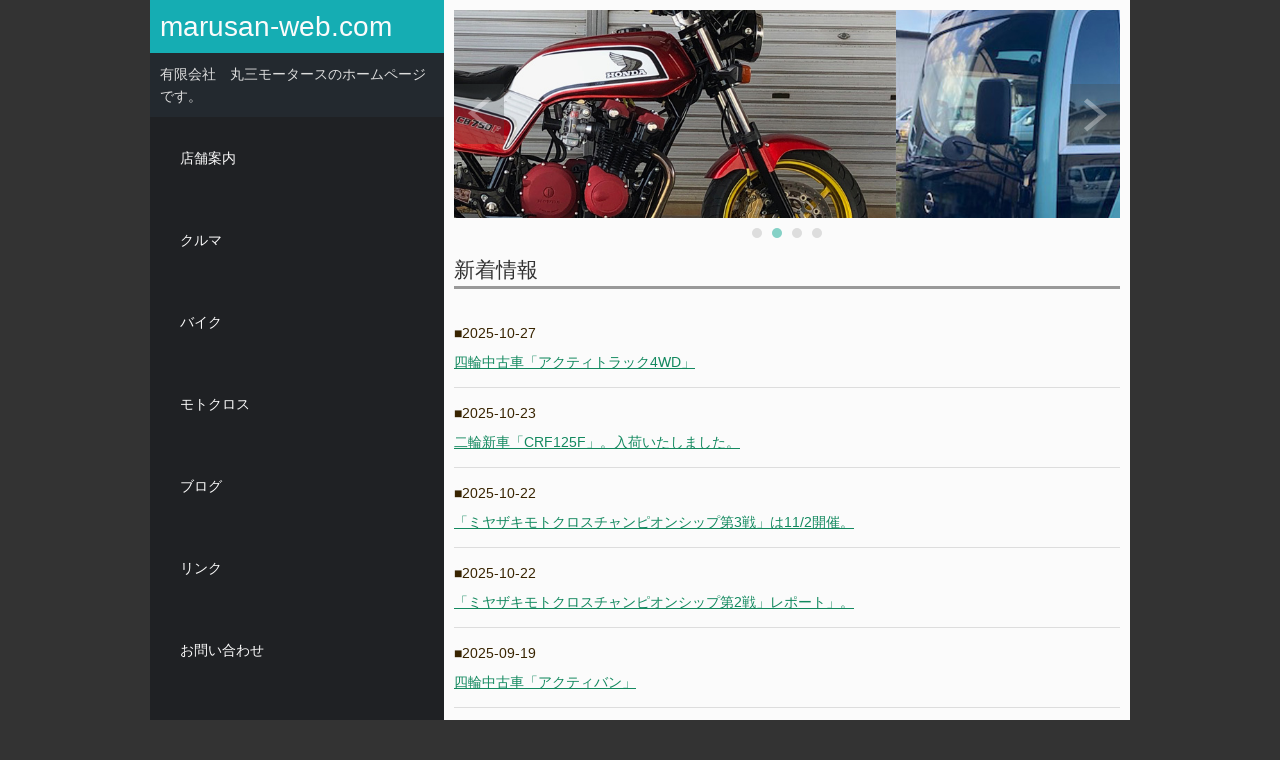

--- FILE ---
content_type: text/html; charset=UTF-8
request_url: https://marusan-web.com/
body_size: 2969
content:
<!DOCTYPE html>
<html lang="ja">
<head>
<meta charset="UTF-8">
<title>有限会社丸三モータースのホームページ</title>
<meta name="viewport" content="width=device-width">
<meta name="keywords" content="">
<meta name="description" content="">
<meta name="GENERATOR" content="JustSystems Homepage Builder Version 17.0.15.0 for Windows">
<link rel="stylesheet" type="text/css" href="css/style.css">
<script type="text/javascript" src="js/jquery.js"></script>
<script type="text/javascript" src="js/script.js"></script>
<script type="text/javascript" src="js/jquery.smoothscroll.js"></script>
<script type="text/javascript" src="js/jquery.scrollshow.js"></script>
<script type="text/javascript" src="js/jquery.rollover.js"></script>
<script type="text/javascript" src="js/jquery.slideshow.js"></script>
<script>
$(function($){
	$('html').smoothscroll({easing : 'swing', speed : 1000, margintop : 10});
	$('.totop').scrollshow({position : 500});
	$('.slide').slideshow({
		touch		: true,
		touchDistance : '80',
		bgImage	  : false,
		autoSlide	: true,
		effect	   : 'slide',
		repeat	   : true,
		easing	   : 'swing',
		interval	 : 3000,
		duration	 : 500,
		imgHoverStop : true,
		navHoverStop : true,
		navImg	   : false,
		navImgCustom : false,
		navImgSuffix : ''
	});
	$('.slidePrev img').rollover();
	$('.slideNext img').rollover();
	});
</script>
<!--[if lt IE 9]>
	<script src="js/html5shiv.js"></script>
	<script src="js/css3-mediaqueries.js"></script>
<![endif]-->
</head>
<body>
<div id="contents">
	<div id="sub">
		<header>
			<h1>marusan-web.com</h1>
			<p class="summary">
			有限会社　丸三モータースのホームページです。
			</p>
		</header>
		<nav>
			<h3>メニュー<span id="navBtn"><span id="navBtnIcon"></span></span></h3>
			<ul>
                                <li><a href="info/index.html">店舗案内</a></li>
				<li><a href="car/index.html">クルマ</a></li>
				<li><a href="bike/index.html">バイク</a></li>
                                <li><a href="https://miyazakisp.com/">モトクロス</a></li>				
				<li><a href="https://marusan-web.txt-nifty.com/blog/">ブログ</a></li>
                                <li><a href="link/index.html">リンク</a></li>
				<li><a href="https://ws.formzu.net/fgen/S34488514/" target="_blank">お問い合わせ</a></li>
				</ul>
		</nav>
	</div><!-- /#sub -->
	<div id="main">
		<div class="slide">
			<ul class="slideInner">
                                <li><a href="car/index.html"><img src="images/photo05.jpg" alt="バイク"></a></li>
				<li><a href="car/index.html"><img src="images/photo06.jpg" alt="クルマ"></a></li>
				<li><a href="bike/index.html"><img src="images/20211206.jpg" alt="バイク"></a></li>
				<li><a href="https://miyazakisp.com/"><img src="images/mx2024.jpg" alt="モトクロス"></a></li>
			</ul>
			<div class="slidePrev"><img src="images/nav_prev.png" alt="前へ"></div>
			<div class="slideNext"><img src="images/nav_next.png" alt="次へ"></div>
			<div class="controlNav"></div>
		</div><!-- /.slide -->
		<h2>新着情報</h2>
    　　　　　　　 　 　　　 　 　　　　 　　 　 　　 　 　　
    <dl class="info">

<dt><span>2025-10-27</span></dt>
			<dd><a href="https://marusan-web.txt-nifty.com/blog/2025/10/post-21b68c.html">四輪中古車「アクティトラック4WD」</a></dd>


<dt><span>2025-10-23</span></dt>
			<dd><a href="https://marusan-web.txt-nifty.com/blog/2025/10/post-492ed0.html">二輪新車「CRF125F」。入荷いたしました。</a></dd>


<dt><span>2025-10-22</span></dt>
      <dd><a href="https://miyazakisp.com/free/mship">「ミヤザキモトクロスチャンピオンシップ第3戦」は11/2開催。</a></dd>


<dt><span>2025-10-22</span></dt>
      <dd><a href="https://marusan-web.txt-nifty.com/blog/2025/10/post-dd26b4.html">「ミヤザキモトクロスチャンピオンシップ第2戦」レポート」。</a></dd>



<dt><span>2025-09-19</span></dt>
			<dd><a href="https://marusan-web.txt-nifty.com/blog/2025/09/post-9c0dfd.html">四輪中古車「アクティバン」</a></dd>

<dt><span>2025-09-19</span></dt>
      <dd><a href="https://marusan-web.txt-nifty.com/blog/2025/09/post-87ccfd.html">「ミヤザキモトクロスチャンピオンシップ第1戦」レポート」。</a></dd>



<dt><span>2025-08-04</span></dt>
      <dd><a href="https://miyazakisp.com/free/ed">「真夏の2時間エンデューロレポート。</a></dd>


<dt><span>2025-07-29</span></dt>
			<dd><a href="https://marusan-web.txt-nifty.com/blog/2025/07/post-96d487.html">二輪中古車「CB75Fカスタマイズ車」。</a></dd>


<dt><span>2025-07-29</span></dt>
			<dd><a href="https://marusan-web.txt-nifty.com/blog/2025/07/post-9389fc.html">四輪中古車「バモスホビオバンPRO」</a></dd>

<dt><span>2025-07-29</span></dt>
			<dd><a href="https://marusan-web.txt-nifty.com/blog/2025/07/post-fb51ec.html">二輪中古車「フォルツァSi」。</a></dd>



<dt><span>2025-06-23</span></dt>
			<dd><a href="https://marusan-web.txt-nifty.com/blog/2025/06/post-5cce51.html">四輪中古車「アクティトラック」</a></dd>


<dt><span>2025-04-27</span></dt>
      <dd><a href="https://marusan-web.txt-nifty.com/blog/2025/04/post-721e98.html">「こいのぼり2時間エンデューロ」レポート。</a></dd>


<dt><span>2025-03-04</span></dt>
      <dd><a href="https://marusan-web.txt-nifty.com/blog/2025/02/post-87b19c.html">「春の2時間エンデューロ」レポート。</a></dd>



<dt><span>2024-05-10</span></dt>
			<dd><a href="https://marusan-web.txt-nifty.com/blog/2024/05/post-f46825.html">二輪中古車「CB750カスタムエクスクルーシブフルカスタム車」。</a></dd>


<dt><span>2024-03-14</span></dt>
			<dd><a href="https://marusan-web.txt-nifty.com/blog/2024/01/post-cdf50e.html">二輪新車「CRF50F」。即納車あります。</a></dd>

                        
                   
                   
		</dl>
		<div class="service">
			<h3>ピックアップ</h3>
			<ul>
				<li><a href="https://marusan-web.txt-nifty.com/blog/2024/05/post-f46825.html"><img src="images/top_cb750ex.jpg"></a></li>
				<li><a href="https://marusan-web.txt-nifty.com/blog/2025/06/post-5cce51.html"><img src="images/top_2890.jpg"></a></li>
                                <li><img src="images/top_2891.jpg"></li>
				<li><a href="https://marusan-web.txt-nifty.com/blog/2024/01/post-cdf50e.html"><img src="images/top_crf50f.jpg"></a></li>
				<li><a href="https://marusan-web.txt-nifty.com/blog/2024/01/post-1bedd3.html"><img src="images/top_chaly.jpg"></a></li>
				<li><a href="https://marusan-web.txt-nifty.com/blog/2024/01/post-24cbee.html"><img src="images/2748.jpg"></a></li>
				<li><img src="images/top_2841.jpg"></li>
				<li><a href="bike/index.html"><img src="images/crf110f.jpg"></a></li>
				<li><a href="https://marusan-web.txt-nifty.com/blog/2025/07/post-96d487.html"><img src="images/top_2878.jpg"></a></li>
				<li><a href="https://marusan-web.txt-nifty.com/blog/2024/01/post-27bc90.html"><img src="images/2759.jpg" alt="シビリアン"></a></li>
                                

			</ul>
			<p class="textR"><a href="car/index.html">&raquo;もっと見る</a></p>
		</div><!-- /.service -->
		<div class="staff">
			<h3>店舗・施設</h3>
			<ul>
				<li><a href="info/index.html"><img src="images/007.jpg" alt="本社"></a>
        <h4>本社</h4>
				<p>TEL0983-27-0521　宮崎県児湯郡川南町川南17699-10</p>
				</li>
				<li><a href="info/index.html"><img src="images/008.jpg" alt="高鍋店"></a>
        <h4>高鍋店</h4>
				<p>TEL0983-23-4123　宮崎県児湯郡高鍋町北高鍋2100-21</p>
				</li>
				<li><a href="https://miyazakisp.com/"><img src="images/017.jpg" alt="宮崎セーフティーパーク"></a>
        <h4>宮崎セーフティーパーク</h4>
				<p>宮崎県西都市茶臼原にあるモトクロス場</p>
				</li>
                                <li>
				<img src="images/014.jpg" alt="四輪">
				<h4>四輪販売・整備・修理・車検</h4>
				<p>アメリカ本国のＧＭディーラーと同じ、最新総合診断機MDI完備</p>
				</li>
                                <li>
				<img src="images/016.jpg" alt="二輪">
				<h4>Honda二輪専門店</h4>
				<p>販売・整備・修理・車検「MCS診断機」完備</p>
				</li>
				 <li>
				<img src="images/etc2.jpg" alt="ETC">
				<h4>ETCセットアップ店</h4>
				<p>四輪・二輪　ETCセットアップ店、ETC2.0もOK</p>
				</li>				
				
			</ul>
			<h3>その他</h3>
		
		<ul>
			<li><a href="https://marusan-web.txt-nifty.com/blog/">ブログ</a></li>
			<li><a href="https://twitter.com/marusan_t">X</a></li>
			<li><a href="https://www.facebook.com/msp.mx/">フェイスブック</a></li>
                       
                        


		</ul>
                

		</div><!-- /.staff -->
	</div><!-- /#main -->
</div><!-- /#contents -->

<footer>
	<div class="footmenu">
		<ul>
			<li><a href="info/index.html">店舗案内</a></li>
				<li><a href="car/index.html">クルマ</a></li>
				<li><a href="bike/index.html">バイク</a></li>
                                <li><a href="https://miyazakisp.com/">モトクロス</a></li>				
				<li><a href="https://marusan-web.txt-nifty.com/blog/">ブログ</a></li>
                                <li><a href="link/index.html">リンク</a></li>
				<li><a href="https://ws.formzu.net/fgen/S34488514/" target="_blank">お問い合わせ</a></li>
				
		</ul>
	</div><!-- /.footmenu -->
	<div class="copyright">Copyright &#169; MARUSAN MOTORS All Rights Reserved.</div><!-- /.copyright -->
</footer>

<div class="totop"><a href="#"><img src="images/totop.png" alt="ページのトップへ戻る"></a></div><!-- /.totop -->
</body>
</html>

--- FILE ---
content_type: text/css
request_url: https://marusan-web.com/css/style.css
body_size: 2907
content:
@charset "UTF-8";

/*================================================
 *  CSSリセット
 ================================================*/
html,body,div,span,object,iframe,h1,h2,h3,h4,h5,h6,p,blockquote,pre,abbr,address,cite,code,del,dfn,em,img,ins,kbd,q,samp,small,strong,sub,sup,var,b,i,dl,dt,dd,ol,ul,li,fieldset,form,label,legend,table,caption,tbody,tfoot,thead,tr,th,td,article,aside,canvas,details,figcaption,figure,footer,header,hgroup,main,menu,nav,section,summary,time,mark,audio,video{margin:0;padding:0;border:0;outline:0;font-size:100%;vertical-align:baseline;background:transparent;font-weight:normal;}body{line-height:1}article,aside,details,figcaption,figure,footer,header,hgroup,menu,nav,section{display:block}ul{list-style:none}blockquote,q{quotes:none}blockquote:before,blockquote:after,q:before,q:after{content:none}a{margin:0;padding:0;font-size:100%;vertical-align:baseline;background:transparent}del{text-decoration:line-through}abbr[title],dfn[title]{border-bottom:1px dotted;cursor:help}table{border-collapse:collapse;border-spacing:0}hr{display:block;height:1px;border:0;border-top:1px solid #ccc;margin:1em 0;padding:0}input,select{vertical-align:middle}

/*================================================
 *  一般・共通設定
 ================================================*/
body {
	font-size:14px;
	color:#382400;
	font-family:"メイリオ",Meiryo,"ヒラギノ角ゴ Pro W3","Hiragino Kaku Gothic Pro",Osaka,"ＭＳ Ｐゴシック","MS PGothic",sans-serif;
	line-height:1.6;
	background:#333;
}

#contents {
	position:relative;
	overflow:hidden;
	width:980px;
	margin:0 auto;
	background:#fbfbfb;
}
@media screen and (min-width:768px) {
	#contents:before {
		position:absolute;
		top:0;
		left:0;
		width:30%;
		height:100%;
		content: '';
		background:#1f2124;
	}
}

#main {
	box-sizing: border-box;
	float:right;
	width:70%;
	padding:10px;
}

#sub {
	box-sizing: border-box;
	float:left;
	width:30%;
}

footer {
	box-sizing: border-box;
	width:980px;
	margin:0 auto;
}

a {
	color:#13895f;
}
a:hover {
	color:#2fa279;
}

h1 {
	color:#fbfbfb;
	font-size:28px;
	line-height:1.2;
}
h1 a {
	color:#fbfbfb;
	text-decoration:none;
}
h1 a:hover {
	color:#85d1c6;
}

h2 {
	margin-bottom:0.5em;
	font-size:21px;
	color:#333;
	border-bottom:3px solid #999;
}

h3 {
	margin-bottom:0.25em;
	padding:2px 5px;
	color:#fbfbfb;
	font-size:16px;
	background:#333;
}

h4 {
	margin-bottom:0.25em;
	font-size:16px;
	color:#15adb3;
}

h5 {
	margin-bottom:0.25em;
	padding:2px;
	font-size:16px;
	border-left:5px solid #15adb3;
	background:#eee;
}

h6 {
	margin-bottom:0.25em;
	color:#382400;
	font-size:14px;
	font-weight:bold;
}

p {
	margin:0 0 1em 0;
}

img {
	vertical-align:bottom;
}

em {
	font-weight:bold;
}

strong {
	font-weight:bold;
	color:#d45451;
}

pre {
	margin:1em 0;
	padding:1em;
}

blockquote {
	margin-bottom:1em;
	padding:1em;
	border:1px dotted #ddd;
	border-left:5px solid #ddd;
}

ul,ol,dl {
	margin:0 0 1em 0;
}
ul li {
	list-style:disc;
}
ol li {
	list-style:decimal;
}
li {
	margin-left:2em;
}

dt {
	margin-bottom:0.5em;
	border-bottom:1px dotted #ddd;
}
dt:before {
	content:"\0025a0";
}
dd {
	margin-bottom:1em;
}

table {
	width:100%;
	margin-bottom:1em;
	border-collapse:collapse;
	border:1px solid #ddd;
	background:#fff;
}
th {
	padding:10px;
	text-align:center;
	vertical-align:middle;
	border:1px solid #ddd;
	background:#eee;
}
td {
	padding:10px;
	text-align:left;
	border:1px solid #ddd;
}

/*================================================
 *  ヘッダー
 ================================================*/
header {
	position:relative;
	background:#15adb3;
}

header h1 {
	padding:10px;
}

.summary {
	margin:0;
	padding:10px;
	color:#ddd;
	background:#23292f;
}

/*================================================
 *  グローバルナビゲーション
 ================================================*/
nav {
	overflow:hidden;
	position:relative;
}
nav h3 {
	display:none;
}
nav ul {
	margin:0;
	padding:0;
}
nav li {
	list-style:none;
	margin:0;
	padding:0;
}
nav li a {
	display:block;
	padding:30px;
	color:#fbfbfb;
	text-decoration:none;
	background:#1f2124;
}
nav li a:hover {
	color:#fbfbfb;
	border-left: 8px solid #139095;
	background:#18191b;
	transition:all 0.2s ease 0s;
}

/*================================================
 *  フッター
 ================================================*/
footer {
	clear:both;
}

.footmenu {
	width:100%;
	padding:20px 0;
	overflow:hidden;
	background:#23292f;
}
.footmenu ul {
	position:relative;
	float:left;
	left:50%;
	margin:0;
	padding:0;
}
.footmenu li {
	position:relative;
	left:-50%;
	float:left;
	list-style:none;
	margin:0;
	padding:0 20px;
	font-size:12px;
	text-align:center;
}
.footmenu a {
	color:#13895f;
	text-decoration:none;
}
.footmenu a:hover {
	color:#fbfbfb;
}

.copyright {
	clear:both;
	padding:20px 0;
	font-size:11px;
	text-align:center;
	color:#333e48;
	background:#181d21;
}

/*================================================
 *  ページトップへの戻り
 ================================================*/
.totop {
	position:fixed;
	bottom:15px;
	right:15px;
}
.totop a {
	display:block;
	text-decoration:none;
}
.totop img {
	background:#15adb3;
}
.totop img:hover {
	background:#14c0c5;
}

/*================================================
 *  クラス
 ================================================*/
.textL {
	text-align:left;
}

.textR {
	text-align:right;
}

.list {
	padding:0 0 0 0.5em;
}
.list li {
	margin:0;
	padding:0 0 0 15px;
	list-style:none;
	background:url(../images/check.png) 0 5px no-repeat;
}

.info dt {
	border-bottom:none;
}
.info dd {
	padding-bottom:1em;
	border-bottom:1px solid #ddd;
}

.service {
	overflow:hidden;
}
.service ul {
	overflow:hidden;
	margin:1.492% -1.492% 0 0;
}
.service li {
	list-style:none;
	float:left;
	width:18.507%;
	margin:0 1.492% 1.492% 0;
}
.service li img {
	width:100%;
}

.staff {
	overflow:hidden;
}

.staff ul {
	overflow:hidden;
	margin:1.492% -1.492% 0 0;
}
.staff li {
	list-style:none;
	float:left;
	width:31.840%;
	margin:0 1.492% 1.492% 0;
}
.staff li:nth-child(3n+1) {
	clear:both;
}
.staff li img {
	width:100%;
	margin-bottom:2.5%;
}

/*================================================
 *  スライドショー
 ================================================*/
.slide {
	position:relative;
	width:100%;
	overflow:hidden;
	position:relative;
	margin-bottom:10px;
}

.slideInner {
	list-style:none;
	margin:0 0 5px 0;
	padding:0;
}
.slideInner li {
	position:absolute;
	width:100%;
	background:#fbfbfb;
	margin:0;
	padding:0;
}
.slideInner li img {
	width:100%;
}

.slidePrev {
	position:absolute;
	display:block;
	width:50px;
	height:60px;
	left:0;
	cursor:pointer;
	z-index:100;
}

.slideNext {
	position:absolute;
	display:block;
	width:50px;
	height:60px;
	right:0;
	cursor:pointer;
	z-index:100;
}

.controlNav {
	position:relative;
	float:left;
	left:50%;
}
.controlNav span {
	position:relative;
	left:-50%;
	float:left;
	margin:5px;
	-webkit-border-radius:5px;
	-moz-border-radius:5px;
	border-radius:5px;
	width:10px;
	height:10px;
	overflow:hidden;
	background:#ddd;
	text-indent:-9999px;
	vertical-align:middle;
}
.controlNav span:hover {
	background:#ccc;
	cursor:pointer;
}
.controlNav span.current {
	background:#85d1c6;
}


/*================================================
 *  タブレット向けデザイン
 ================================================*/
/* スクロールバーを考慮して20px大きいサイズで切り替え */
@media screen and (max-width:979px) {
	#contents {
		box-sizing: border-box;
		width:100%;
	}

	footer {
		width:100%;
	}
}

/*================================================
 *  スマートフォン向けデザイン
 ================================================*/
@media screen and (max-width:767px) {
	#main {
		float:none;
		width:100%;
	}

	#sub {
		float:none;
		width:100%;
	}
	nav {
		display:block;
		position:relative;
		width:100%;
	}
	nav h3 {
		display:block;
		cursor:pointer;
		margin-bottom:0;
		padding:10px;
		color:#ddd;
		background:#181d21;
		border:none;
	}
	nav li a {
		padding:10px 30px;
	}

	#navBtn {
		display:inline-block;
		position:absolute;
		top:10px;
		right:10px;
		width:30px;
		height:30px;
		border-radius:5%;
		background:#2a2a2a;
	}
	#navBtnIcon {
		display:block;
		position:absolute;
		top:50%;
		left:50%;
		width:14px;
		height:2px;
		margin:-1px 0 0 -7px;
		background:#15adb3;
		transition:.2s;
	}
	#navBtnIcon:before,
	#navBtnIcon:after {
		display:block;
		content:'';
		position:absolute;
		top:50%;
		left:0;
		width:14px;
		height:2px;
		background:#15adb3;
		transition:0.3s;
	}
	#navBtnIcon:before {
		margin-top:-6px;
	}
	#navBtnIcon:after {
		margin-top:4px;
	}
	#navBtn .close {
		background:transparent;
	}
	#navBtn .close:before,
	#navBtn .close:after {
		margin-top:0;
	}
	#navBtn .close:before {
		transform:rotate(-45deg);
		-webkit-transform:rotate(-45deg);
	}
	#navBtn .close:after {
		transform:rotate(-135deg);
		-webkit-transform:rotate(-135deg);
	}

	.service li {
		width:23.507%;
	}

	.staff li {
		width:48.507%;
	}
	.staff li:nth-child(2n+1) {
		clear:both;
	}
	.staff li:nth-child(3n+1) {
		clear:none;
		float:left;
	}
}


--- FILE ---
content_type: application/javascript
request_url: https://marusan-web.com/js/script.js
body_size: 286
content:
/* ===================================================================

 * スマホ向けサブメニュー

=================================================================== */
$(function($){
	var windowWidth = window.innerWidth || document.documentElement.clientWidth || 0;
	function slideMenu() {
		if ($('nav h3').css('display') == 'block') {
			$('nav ul').hide();
		}else {
			$('nav ul').show();
		}
	}

	$(window).on('load', function(){
		slideMenu();
	});

	$(window).on('resize', function(){
		var nowWidth = window.innerWidth || document.documentElement.clientWidth || 0;
		if(windowWidth != nowWidth) {
			slideMenu();
			if($('#navBtnIcon').hasClass('close')) {
				$('#navBtnIcon').removeClass('close')
			}
		}
		windowWidth = window.innerWidth || document.documentElement.clientWidth || 0;
	});

	$('nav h3').on('click', function(){
		$(this).next().slideToggle();
		$('#navBtnIcon').toggleClass('close');
	});
});
